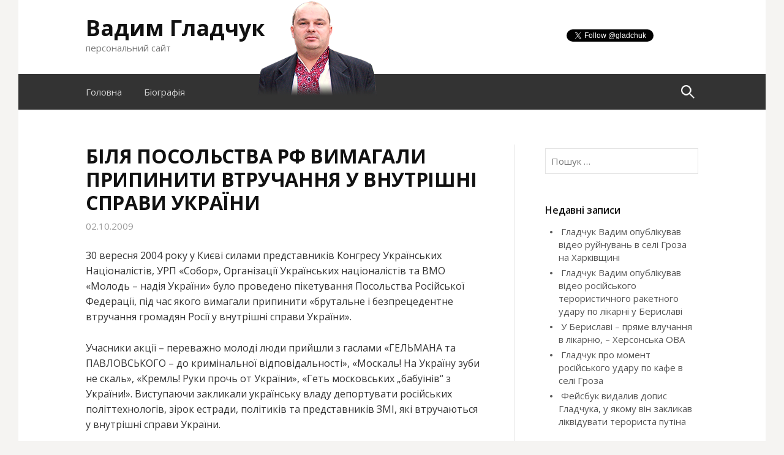

--- FILE ---
content_type: text/html; charset=UTF-8
request_url: https://gladchuk.info/798
body_size: 11316
content:
<!DOCTYPE html>
<!--[if IE 8]>
<html class="ie8" lang="uk" id="arve">
<![endif]-->
<!--[if !(IE 8) ]><!-->
<html lang="uk" id="arve">
<!--<![endif]-->
<head>
<meta charset="UTF-8">
<meta name="viewport" content="width=device-width, initial-scale=1">
<title>БІЛЯ ПОСОЛЬСТВА РФ ВИМАГАЛИ ПРИПИНИТИ ВТРУЧАННЯ У ВНУТРІШНІ СПРАВИ УКРАЇНИ | Вадим Гладчук</title>
<link rel="profile" href="https://gmpg.org/xfn/11">
<link rel="pingback" href="https://gladchuk.info/xmlrpc.php">

<!-- All in One SEO Pack 3.1.1 від Michael Torbert of Semper Fi Web Designob_start_detected [-1,-1] -->
<link rel="canonical" href="https://gladchuk.info/798" />
<!-- All in One SEO Pack -->
<link rel='dns-prefetch' href='//fonts.googleapis.com' />
<link rel='dns-prefetch' href='//s.w.org' />
<link rel="alternate" type="application/rss+xml" title="Вадим Гладчук &raquo; стрічка" href="https://gladchuk.info/feed" />
<link rel="alternate" type="application/rss+xml" title="Вадим Гладчук &raquo; Канал коментарів" href="https://gladchuk.info/comments/feed" />
		<script type="text/javascript">
			window._wpemojiSettings = {"baseUrl":"https:\/\/s.w.org\/images\/core\/emoji\/12.0.0-1\/72x72\/","ext":".png","svgUrl":"https:\/\/s.w.org\/images\/core\/emoji\/12.0.0-1\/svg\/","svgExt":".svg","source":{"concatemoji":"https:\/\/gladchuk.info\/wp-includes\/js\/wp-emoji-release.min.js?ver=5.2.4"}};
			!function(a,b,c){function d(a,b){var c=String.fromCharCode;l.clearRect(0,0,k.width,k.height),l.fillText(c.apply(this,a),0,0);var d=k.toDataURL();l.clearRect(0,0,k.width,k.height),l.fillText(c.apply(this,b),0,0);var e=k.toDataURL();return d===e}function e(a){var b;if(!l||!l.fillText)return!1;switch(l.textBaseline="top",l.font="600 32px Arial",a){case"flag":return!(b=d([55356,56826,55356,56819],[55356,56826,8203,55356,56819]))&&(b=d([55356,57332,56128,56423,56128,56418,56128,56421,56128,56430,56128,56423,56128,56447],[55356,57332,8203,56128,56423,8203,56128,56418,8203,56128,56421,8203,56128,56430,8203,56128,56423,8203,56128,56447]),!b);case"emoji":return b=d([55357,56424,55356,57342,8205,55358,56605,8205,55357,56424,55356,57340],[55357,56424,55356,57342,8203,55358,56605,8203,55357,56424,55356,57340]),!b}return!1}function f(a){var c=b.createElement("script");c.src=a,c.defer=c.type="text/javascript",b.getElementsByTagName("head")[0].appendChild(c)}var g,h,i,j,k=b.createElement("canvas"),l=k.getContext&&k.getContext("2d");for(j=Array("flag","emoji"),c.supports={everything:!0,everythingExceptFlag:!0},i=0;i<j.length;i++)c.supports[j[i]]=e(j[i]),c.supports.everything=c.supports.everything&&c.supports[j[i]],"flag"!==j[i]&&(c.supports.everythingExceptFlag=c.supports.everythingExceptFlag&&c.supports[j[i]]);c.supports.everythingExceptFlag=c.supports.everythingExceptFlag&&!c.supports.flag,c.DOMReady=!1,c.readyCallback=function(){c.DOMReady=!0},c.supports.everything||(h=function(){c.readyCallback()},b.addEventListener?(b.addEventListener("DOMContentLoaded",h,!1),a.addEventListener("load",h,!1)):(a.attachEvent("onload",h),b.attachEvent("onreadystatechange",function(){"complete"===b.readyState&&c.readyCallback()})),g=c.source||{},g.concatemoji?f(g.concatemoji):g.wpemoji&&g.twemoji&&(f(g.twemoji),f(g.wpemoji)))}(window,document,window._wpemojiSettings);
		</script>
		<style type="text/css">
img.wp-smiley,
img.emoji {
	display: inline !important;
	border: none !important;
	box-shadow: none !important;
	height: 1em !important;
	width: 1em !important;
	margin: 0 .07em !important;
	vertical-align: -0.1em !important;
	background: none !important;
	padding: 0 !important;
}
</style>
	<link rel='stylesheet' id='wp-block-library-css'  href='https://gladchuk.info/wp-includes/css/dist/block-library/style.min.css?ver=5.2.4' type='text/css' media='all' />
<link rel='stylesheet' id='dashicons-css'  href='https://gladchuk.info/wp-includes/css/dashicons.min.css?ver=5.2.4' type='text/css' media='all' />
<link rel='stylesheet' id='post-views-counter-frontend-css'  href='https://gladchuk.info/wp-content/plugins/post-views-counter/css/frontend.css?ver=1.2.14' type='text/css' media='all' />
<link rel='stylesheet' id='wp-pagenavi-css'  href='https://gladchuk.info/wp-content/plugins/wp-pagenavi/pagenavi-css.css?ver=2.70' type='text/css' media='all' />
<link rel='stylesheet' id='first-font-css'  href='//fonts.googleapis.com/css?family=Open+Sans%3A400%2C400italic%2C600%2C600italic%2C700&#038;subset=latin%2Clatin-ext' type='text/css' media='all' />
<link rel='stylesheet' id='first-genericons-css'  href='https://gladchuk.info/wp-content/themes/first/genericons/genericons.css?ver=3.1' type='text/css' media='all' />
<link rel='stylesheet' id='first-normalize-css'  href='https://gladchuk.info/wp-content/themes/first/css/normalize.css?ver=3.0.1' type='text/css' media='all' />
<link rel='stylesheet' id='first-style-css'  href='https://gladchuk.info/wp-content/themes/first/style.css?ver=5.2.4' type='text/css' media='all' />
<script>if (document.location.protocol != "https:") {document.location = document.URL.replace(/^http:/i, "https:");}</script><link rel='https://api.w.org/' href='https://gladchuk.info/wp-json/' />
<link rel="EditURI" type="application/rsd+xml" title="RSD" href="https://gladchuk.info/xmlrpc.php?rsd" />
<link rel="wlwmanifest" type="application/wlwmanifest+xml" href="https://gladchuk.info/wp-includes/wlwmanifest.xml" /> 
<link rel='prev' title='Про любов Тендерної палати до своїх ворогів' href='https://gladchuk.info/1545' />
<link rel='next' title='Молодежь требует от Генпрокурора отчитаться о расследовании «дела нардепов-педофилов из БЮТа»' href='https://gladchuk.info/796' />
<meta name="generator" content="WordPress 5.2.4" />
<link rel='shortlink' href='https://gladchuk.info/?p=798' />
<link rel="alternate" type="application/json+oembed" href="https://gladchuk.info/wp-json/oembed/1.0/embed?url=https%3A%2F%2Fgladchuk.info%2F798" />
<link rel="alternate" type="text/xml+oembed" href="https://gladchuk.info/wp-json/oembed/1.0/embed?url=https%3A%2F%2Fgladchuk.info%2F798&#038;format=xml" />
	<link rel="stylesheet" href="https://gladchuk.info/wp-content/plugins/shutter-reloaded-plus/shutter-reloaded.css" type="text/css" media="screen" />
		<!--[if lt IE 9]>
	<script src="https://gladchuk.info/wp-content/themes/first/js/html5shiv.js"></script>
	<script src="https://gladchuk.info/wp-content/themes/first/js/respond.js"></script>
	<![endif]-->
			<style type="text/css">
			/* Fonts */
			html {
				font-size: 90%;
			}
			@media screen and (min-width: 783px) {
				html {
					font-size: 100%;
				}
			}
						body {
							font-size: 16px;
			}

			/* Colors */
							.site-bar,
				.main-navigation ul ul {
					background-color: #333333;
				}
				.footer-area {
					background-color: #333333;
				}
				.entry-content a,
				.entry-summary a,
				.comment-content a,
				.navigation a,
				.comment-navigation a,
				.current-menu-item > a {
					color: #3872b8;
				}
				a:hover {
					color: #5687c3;
				}
			
						/* Title */
				.site-title {
									font-weight: 700;
					font-size: 36px;
					letter-spacing: 0px;
					margin-top: 0px;
					margin-bottom: 0px;
								}
				.site-title a,
				.site-title a:hover {
					color: #111;
				}
			
					</style>
		<style type="text/css" id="first-custom-css">
			</style>
	<style type="text/css" id="custom-background-css">
body.custom-background { background-color: #f5f4f2; }
</style>
	</head>

<body data-rsssl=1 class="post-template-default single single-post postid-798 single-format-standard custom-background has-avatars boxed header-side footer-side">

<div id="fb-root"></div>
<script>(function(d, s, id) {
  var js, fjs = d.getElementsByTagName(s)[0];
  if (d.getElementById(id)) return;
  js = d.createElement(s); js.id = id;
  js.src = "//connect.facebook.net/ru_RU/sdk.js#xfbml=1&version=v2.4&appId=221722597865224";
  fjs.parentNode.insertBefore(js, fjs);
}(document, 'script', 'facebook-jssdk'));</script>


<div id="page" class="hfeed site">
	<a class="skip-link screen-reader-text" href="#content">Skip to content</a>

	<header id="masthead" class="site-header" role="banner" style="position:relative">
<style>
@media (max-width:961px) { .vadym_gladchuk {width:196px;height:157px;display:none;position:absolute;left:32%;top:0 } }
@media (min-width:961px) { .vadym_gladchuk {width:196px;height:157px;display:block;position:absolute;left:32%;top:0 } }
</style>
<img src="/wp-content/uploads/vadym_gladchuk.png" alt="Вадим Гладчук" title="Вадим Гладчук" class="vadym_gladchuk">
		<div class="site-top">
			<div class="site-top-table">
				<div class="site-branding">
												<h1 class="site-title"><a href="https://gladchuk.info/" rel="home">Вадим Гладчук</a></h1>
												<div class="site-description">персональний сайт</div>
								</div>

								<iframe scrolling="no" frameborder="0" style="display:inline-block;width:215px;height:20px;float:right;margin-top:24px" src="https://platform.twitter.com/widgets/follow_button.html?screen_name=gladchuk" allowtransparency="true"></iframe>
			</div>
		</div>

				<div class="site-bar">
			<nav id="site-navigation" class="main-navigation" role="navigation">
				<div class="menu-toggle">Menu</div>
				<div class="menu"><ul>
<li ><a href="https://gladchuk.info/">Головна</a></li><li class="page_item page-item-2"><a href="https://gladchuk.info/sample-page">Біографія</a></li>
</ul></div>
								<form role="search" method="get" class="search-form" action="https://gladchuk.info/">
				<label>
					<span class="screen-reader-text">Пошук:</span>
					<input type="search" class="search-field" placeholder="Пошук &hellip;" value="" name="s" />
				</label>
				<input type="submit" class="search-submit" value="Шукати" />
			</form>							</nav><!-- #site-navigation -->
		</div>
		
			</header><!-- #masthead -->

	<div id="content" class="site-content">

	<div id="primary" class="content-area">
		<main id="main" class="site-main" role="main">

		
			
<article id="post-798" class="post-798 post type-post status-publish format-standard hentry category-599 tag-3 tag-1361 tag-1362 tag-1363 tag-1364 tag-138 tag-1365 tag-1366 tag-1367">
	<header class="entry-header">
		<h1 class="entry-title">БІЛЯ ПОСОЛЬСТВА РФ ВИМАГАЛИ ПРИПИНИТИ ВТРУЧАННЯ У ВНУТРІШНІ СПРАВИ УКРАЇНИ</h1>
			<div class="entry-meta">
		<span class="posted-on">
			<a href="https://gladchuk.info/798" rel="bookmark"><time class="entry-date published" datetime="2009-10-02T15:02:53+02:00">02.10.2009</time></a>		</span>
									</div><!-- .entry-meta -->
				</header><!-- .entry-header -->

	<div class="entry-content">
		<p>30 вересня 2004 року у Києві силами представників Конгресу Українських Націоналістів, УРП «Собор», Організації Українських націоналістів та ВМО «Молодь – надія України» було проведено пікетування Посольства Російської Федерації, під час якого вимагали припинити «брутальне і безпрецедентне втручання громадян Росії у внутрішні справи України».</p>
<p>Учасники акції – переважно молоді люди прийшли з гаслами «ГЕЛЬМАНА та ПАВЛОВСЬКОГО – до кримінальної відповідальності», «Москаль! На Україну зуби не скаль», «Кремль! Руки прочь от України», «Геть московських „бабуїнів“ з України!». Виступаючи закликали українську владу депортувати російських політтехнологів, зірок естради, політиків та представників ЗМІ, які втручаються у внутрішні справи України.</p>
<p>За словами одного з організаторів акції, голови ВМО «Молодь – надія України» Вадима ГЛАДЧУКА, існують чисельні конкретні випадки втручання громадян Росії у вибори в Україні. Зокрема, він повідомив про тиражування російськими «центрами» недостовірних соціологічних досліджень так званого «Фонду общественного мнения»; неприхована агітація та заклики голосувати за одного з кандидатів у президенти зірками російської естради.</p>
<p>В.ГЛАДЧУК вимагає припинити оприлюднення недостовірної інформації російськими ЗМІ, що транслюються в Україні. Як приклад він навів передачі «Время», у яких найбільш рейтинговими політиками називають Віктора ЯНУКОВИЧА та Віктора ЮЩЕНКА, замість правильного повідомлення — В.ЮЩЕНКО, таким чином маніпулюючи громадською думкою.</p>
<p>По завершенні пікетування, його учасниками було прийнято рішення провести у вівторок 5 жовтня 2004 року о 9.30 біля Верховної Ради мітинг з вимогами ввести кримінальну відповідальність для іноземних громадян, які втручаються у внутрішні справи України.</p>
<p>Очікується, що акція буде театралізованою – на неї мітингуючі принесуть зеківські майки та тілогрійки з написами «для ГЕЛЬМАНА», «для ПАВЛОВСЬКОГО», «для КОБЗОНА».</p>
<div class="post-views post-798 entry-meta">
			<span class="post-views-icon dashicons dashicons-visibility"></span>
			<span class="post-views-label">Переглядів: </span>
			<span class="post-views-count">1&nbsp;134</span>
			</div>			</div><!-- .entry-content -->

		<footer class="entry-meta entry-footer">
				<span class="cat-links">
			<a href="https://gladchuk.info/category/%d0%9c%d1%96%d1%82%d0%b8%d0%bd%d0%b3%d0%b8" rel="category tag">Мітинги</a>		</span>
						<span class="tags-links">
			<a href="https://gladchuk.info/tag/%d0%92%d0%b0%d0%b4%d0%b8%d0%bc-%d0%93%d0%bb%d0%b0%d0%b4%d1%87%d1%83%d0%ba" rel="tag">Вадим Гладчук</a>, <a href="https://gladchuk.info/tag/%d0%b2%d0%b8%d0%b1%d0%be%d1%80%d0%b8-2004" rel="tag">вибори-2004</a>, <a href="https://gladchuk.info/tag/%d0%92%d0%9c%d0%9e-%d0%9c%d0%be%d0%bb%d0%be%d0%b4%d1%8c-%d0%bd%d0%b0%d0%b4%d1%96%d1%8f-%d0%a3%d0%ba%d1%80%d0%b0%d1%97%d0%bd%d0%b8" rel="tag">ВМО Молодь – надія України</a>, <a href="https://gladchuk.info/tag/%d0%b2%d1%82%d1%80%d1%83%d1%87%d0%b0%d0%bd%d0%bd%d1%8f-%d0%a0%d0%be%d1%81%d1%96%d1%97-%d1%83-%d0%b2%d0%bd%d1%83%d1%82%d1%80%d1%96%d1%88%d0%bd%d1%96-%d1%81%d0%bf%d1%80%d0%b0%d0%b2%d0%b8-%d0%a3%d0%ba" rel="tag">втручання Росії у внутрішні справи України</a>, <a href="https://gladchuk.info/tag/%d0%93%d0%b5%d0%bb%d1%8c%d0%bc%d0%b0%d0%bd-%d0%9c%d0%b0%d1%80%d0%b0%d1%82" rel="tag">Гельман Марат</a>, <a href="https://gladchuk.info/tag/%d0%93%d0%bb%d0%b0%d0%b4%d1%87%d1%83%d0%ba" rel="tag">Гладчук</a>, <a href="https://gladchuk.info/tag/%d0%9f%d0%b0%d0%b2%d0%bb%d0%be%d0%b2%d1%81%d0%ba%d0%b8%d0%b9-%d0%93%d0%bb%d0%b5%d0%b1" rel="tag">Павловский Глеб</a>, <a href="https://gladchuk.info/tag/%d0%9f%d0%be%d1%81%d0%be%d0%bb%d1%8c%d1%81%d1%82%d0%b2%d0%b0-%d0%a0%d0%be%d1%81%d1%96%d0%b9%d1%81%d1%8c%d0%ba%d0%be%d1%97-%d0%a4%d0%b5%d0%b4%d0%b5%d1%80%d0%b0%d1%86%d1%96%d1%97" rel="tag">Посольства Російської Федерації</a>, <a href="https://gladchuk.info/tag/%d0%a4%d0%be%d0%bd%d0%b4-%d0%be%d0%b1%d1%89%d0%b5%d1%81%d1%82%d0%b2%d0%b5%d0%bd%d0%bd%d0%be%d0%b3%d0%be-%d0%bc%d0%bd%d0%b5%d0%bd%d0%b8%d1%8f" rel="tag">Фонд общественного мнения</a>		</span>
			</footer><!-- .entry-meta -->
	</article><!-- #post-## -->


				<nav class="navigation post-navigation" role="navigation">
		<h1 class="screen-reader-text">Post navigation</h1>
		<div class="nav-links">
			<div class="nav-previous"><div class="post-nav-title">Previous post</div><a href="https://gladchuk.info/1545" rel="prev">Про любов Тендерної палати до своїх ворогів</a></div><div class="nav-next"><div class="post-nav-title">Next post</div><a href="https://gladchuk.info/796" rel="next">Молодежь требует от Генпрокурора отчитаться о расследовании «дела нардепов-педофилов из БЮТа»</a></div>		</div><!-- .nav-links -->
	</nav><!-- .navigation -->
	
			
		
		</main><!-- #main -->
	</div><!-- #primary -->


<div id="secondary" class="sidebar-area" role="complementary">
	<div class="widget-area">
		<aside id="search-2" class="widget widget_search"><form role="search" method="get" class="search-form" action="https://gladchuk.info/">
				<label>
					<span class="screen-reader-text">Пошук:</span>
					<input type="search" class="search-field" placeholder="Пошук &hellip;" value="" name="s" />
				</label>
				<input type="submit" class="search-submit" value="Шукати" />
			</form></aside>		<aside id="recent-posts-2" class="widget widget_recent_entries">		<h1 class="widget-title">Недавні записи</h1>		<ul>
											<li>
					<a href="https://gladchuk.info/3090">Гладчук Вадим опублікував відео руйнувань в селі Гроза на Харківщині</a>
									</li>
											<li>
					<a href="https://gladchuk.info/3088">Гладчук Вадим опублікував відео російського терористичного ракетного удару по лікарні у Бериславі</a>
									</li>
											<li>
					<a href="https://gladchuk.info/3094">У Бериславі – пряме влучання в лікарню, &#8211; Херсонська ОВА</a>
									</li>
											<li>
					<a href="https://gladchuk.info/3092">Гладчук про момент російського удару по кафе в селі Гроза</a>
									</li>
											<li>
					<a href="https://gladchuk.info/3100">Фейсбук видалив допис Гладчука, у якому він закликав ліквідувати терориста путіна</a>
									</li>
					</ul>
		</aside><aside id="text-2" class="widget widget_text">			<div class="textwidget"><div class="fb-page" data-href="https://www.facebook.com/Vadym-Gladchuk-164819280231835" data-width="250" data-small-header="true" data-adapt-container-width="true" data-hide-cover="false" data-show-facepile="true" data-show-posts="true"></div></div>
		</aside><aside id="categories-2" class="widget widget_categories"><h1 class="widget-title">Категорії</h1>		<ul>
				<li class="cat-item cat-item-220"><a href="https://gladchuk.info/category/%d0%92%d0%b8%d0%b1%d0%be%d1%80%d0%b8">Вибори</a>
</li>
	<li class="cat-item cat-item-281"><a href="https://gladchuk.info/category/%d0%84%d0%b2%d1%80%d0%be%d0%bc%d0%b0%d0%b9%d0%b4%d0%b0%d0%bd">Євромайдан</a>
</li>
	<li class="cat-item cat-item-1322"><a href="https://gladchuk.info/category/%d0%9a%d0%be%d1%80%d1%83%d0%bf%d1%86%d1%96%d1%8f">Корупція</a>
</li>
	<li class="cat-item cat-item-1873"><a href="https://gladchuk.info/category/%d0%bc%d0%b5%d0%b4%d0%b8%d1%86%d0%b8%d0%bd%d0%b0">Медицина</a>
</li>
	<li class="cat-item cat-item-30"><a href="https://gladchuk.info/category/%d0%9c%d0%b5%d0%bd%d1%82%d0%b8-%d0%be%d0%b1%d0%be%d1%80%d0%be%d1%82%d0%bd%d1%96">Менти оборотні</a>
</li>
	<li class="cat-item cat-item-1391"><a href="https://gladchuk.info/category/%d0%9c%d1%96%d0%b6%d0%bd%d0%b0%d1%80%d0%be%d0%b4%d0%bd%d1%96-%d0%bd%d0%be%d0%b2%d0%b8%d0%bd%d0%b8">Міжнародні новини</a>
</li>
	<li class="cat-item cat-item-292"><a href="https://gladchuk.info/category/%d0%9c%d1%96%d0%bb%d1%96%d1%86%d1%96%d1%8f">Міліція</a>
</li>
	<li class="cat-item cat-item-599"><a href="https://gladchuk.info/category/%d0%9c%d1%96%d1%82%d0%b8%d0%bd%d0%b3%d0%b8">Мітинги</a>
</li>
	<li class="cat-item cat-item-165"><a href="https://gladchuk.info/category/%d0%9c%d0%be%d0%bb%d0%be%d0%b4%d1%96%d0%b6%d0%bd%d1%96-%d0%a5%d1%80%d0%be%d0%bd%d1%96%d0%ba%d0%b8">Молодіжні Хроніки</a>
</li>
	<li class="cat-item cat-item-732"><a href="https://gladchuk.info/category/%d0%9c%d0%be%d1%81%d0%ba%d0%be%d0%b2%d1%89%d0%b8%d0%bd%d0%b0">Московщина</a>
</li>
	<li class="cat-item cat-item-594"><a href="https://gladchuk.info/category/%d0%9d%d0%b0%d1%80%d0%be%d0%b4%d0%bd%d0%b8%d0%b9-%d0%bf%d1%80%d0%be%d1%82%d0%b5%d1%81%d1%82">Народний протест</a>
</li>
	<li class="cat-item cat-item-733"><a href="https://gladchuk.info/category/%d0%9d%d0%b0%d1%86%d1%96%d0%be%d0%bd%d0%b0%d0%bb%d1%8c%d0%bd%d0%b0-%d0%b1%d0%b5%d0%b7%d0%bf%d0%b5%d0%ba%d0%b0">Національна безпека</a>
</li>
	<li class="cat-item cat-item-1"><a href="https://gladchuk.info/category/uncategorized">Новини</a>
</li>
	<li class="cat-item cat-item-60"><a href="https://gladchuk.info/category/%d0%9e%d0%b1%d0%bc%d0%b5%d0%b6%d0%b5%d0%bd%d0%bd%d1%8f-%d1%81%d0%b2%d0%be%d0%b1%d0%be%d0%b4%d0%b8-%d1%81%d0%bb%d0%be%d0%b2%d0%b0">Обмеження свободи слова</a>
</li>
	<li class="cat-item cat-item-451"><a href="https://gladchuk.info/category/%d0%9f%d0%b0%d1%80%d0%bb%d0%b0%d0%bc%d0%b5%d0%bd%d1%82%d1%81%d1%8c%d0%ba%d1%96-%d0%b2%d0%b8%d0%b1%d0%be%d1%80%d0%b8-2012">Парламентські вибори 2012</a>
</li>
	<li class="cat-item cat-item-740"><a href="https://gladchuk.info/category/%d0%9f%d0%b0%d1%80%d0%bb%d0%b0%d0%bc%d0%b5%d0%bd%d1%82%d1%81%d1%8c%d0%ba%d1%96-%d1%85%d1%80%d0%be%d0%bd%d1%96%d0%ba%d0%b8">Парламентські хроніки</a>
</li>
	<li class="cat-item cat-item-167"><a href="https://gladchuk.info/category/%d0%9f%d0%b0%d1%80%d1%82%d1%96%d1%8f-%d0%9d%d0%b0%d1%80%d0%be%d0%b4%d0%bd%d0%b8%d0%b9-%d0%bf%d0%be%d1%80%d1%8f%d0%b4%d0%be%d0%ba">Партія Народний порядок</a>
</li>
	<li class="cat-item cat-item-13"><a href="https://gladchuk.info/category/%d0%9f%d0%b5%d1%80%d0%b5%d1%88%d0%ba%d0%be%d0%b4%d0%b6%d0%b0%d0%bd%d0%bd%d1%8f-%d0%b6%d1%83%d1%80%d0%bd%d0%b0%d0%bb%d1%96%d1%81%d1%82%d1%81%d1%8c%d0%ba%d1%96%d0%b9-%d0%b4%d1%96%d1%8f%d0%bb%d1%8c%d0%bd">Перешкоджання журналістській діяльності</a>
</li>
	<li class="cat-item cat-item-187"><a href="https://gladchuk.info/category/%d0%9f%d0%be%d0%b4%d0%b0%d1%82%d0%ba%d0%be%d0%b2%d0%b0-%d0%bf%d0%be%d0%bb%d1%96%d1%82%d0%b8%d0%ba%d0%b0">Податкова політика</a>
</li>
	<li class="cat-item cat-item-452"><a href="https://gladchuk.info/category/%d0%9f%d0%be%d0%bb%d1%96%d1%82%d0%b8%d1%87%d0%bd%d0%b0-%d1%86%d0%b5%d0%bd%d0%b7%d1%83%d1%80%d0%b0">Політична цензура</a>
</li>
	<li class="cat-item cat-item-125"><a href="https://gladchuk.info/category/%d0%9f%d0%be%d1%80%d1%83%d1%88%d0%b5%d0%bd%d0%bd%d1%8f-%d0%bf%d1%80%d0%b0%d0%b2-%d0%bb%d1%8e%d0%b4%d0%b8%d0%bd%d0%b8">Порушення прав людини</a>
</li>
	<li class="cat-item cat-item-559"><a href="https://gladchuk.info/category/%d0%9f%d0%be%d1%80%d1%83%d1%88%d0%b5%d0%bd%d0%bd%d1%8f-%d0%bf%d1%80%d0%b0%d0%b2%d0%b0-%d0%bd%d0%b0-%d1%81%d0%b2%d0%be%d0%b1%d0%be%d0%b4%d1%83-%d0%b7%d1%96%d0%b1%d1%80%d0%b0%d0%bd%d1%8c">Порушення права на свободу зібрань</a>
</li>
	<li class="cat-item cat-item-17"><a href="https://gladchuk.info/category/%d0%bf%d0%be%d1%80%d1%83%d1%88%d0%b5%d0%bd%d0%bd%d1%8f-%d0%bf%d1%80%d0%b0%d0%b2%d0%b0-%d0%bd%d0%b0-%d1%81%d0%bf%d1%80%d0%b0%d0%b2%d0%b5%d0%b4%d0%bb%d0%b8%d0%b2%d0%b8%d0%b9-%d1%81%d1%83%d0%b4">порушення права на справедливий суд</a>
</li>
	<li class="cat-item cat-item-378"><a href="https://gladchuk.info/category/%d0%9f%d1%80%d0%be%d0%ba%d1%83%d1%80%d0%b0%d1%82%d1%83%d1%80%d0%b0">Прокуратура</a>
</li>
	<li class="cat-item cat-item-1372"><a href="https://gladchuk.info/category/%d0%a1%d0%be%d1%86%d1%96%d0%b0%d0%bb%d1%8c%d0%bd%d1%96-%d0%bf%d1%80%d0%be%d0%b1%d0%bb%d0%b5%d0%bc%d0%b8">Соціальні проблеми</a>
</li>
	<li class="cat-item cat-item-1476"><a href="https://gladchuk.info/category/%d0%a1%d0%a2%d0%90%d0%a2%d0%a2%d0%86">СТАТТІ</a>
</li>
	<li class="cat-item cat-item-12"><a href="https://gladchuk.info/category/%d0%a1%d1%82%d0%be%d0%bb%d0%b8%d1%87%d0%bd%d1%96-%d0%bd%d0%be%d0%b2%d0%b8%d0%bd%d0%b8">Столичні новини</a>
</li>
	<li class="cat-item cat-item-201"><a href="https://gladchuk.info/category/%d0%a1%d1%83%d0%b4%d0%be%d0%b2%d0%b0-%d0%b2%d0%bb%d0%b0%d0%b4%d0%b0">Судова влада</a>
</li>
	<li class="cat-item cat-item-147"><a href="https://gladchuk.info/category/%d0%a2%d0%b0%d1%80%d0%b8%d1%84%d0%b8-%d1%82%d0%b0-%d1%86%d1%96%d0%bd%d0%b8">Тарифи та ціни</a>
</li>
	<li class="cat-item cat-item-221"><a href="https://gladchuk.info/category/%d0%a4%d0%b0%d0%bb%d1%8c%d1%81%d0%b8%d1%84%d1%96%d0%ba%d0%b0%d1%86%d1%96%d1%8f-%d0%b2%d0%b8%d0%b1%d0%be%d1%80%d1%96%d0%b2">Фальсифікація виборів</a>
</li>
		</ul>
			</aside><aside id="archives-2" class="widget widget_archive"><h1 class="widget-title">Архіви</h1>		<ul>
				<li><a href='https://gladchuk.info/date/2023/10'>Жовтень 2023</a></li>
	<li><a href='https://gladchuk.info/date/2023/09'>Вересень 2023</a></li>
	<li><a href='https://gladchuk.info/date/2023/08'>Серпень 2023</a></li>
	<li><a href='https://gladchuk.info/date/2023/04'>Квітень 2023</a></li>
	<li><a href='https://gladchuk.info/date/2023/03'>Березень 2023</a></li>
	<li><a href='https://gladchuk.info/date/2023/01'>Січень 2023</a></li>
	<li><a href='https://gladchuk.info/date/2022/12'>Грудень 2022</a></li>
	<li><a href='https://gladchuk.info/date/2022/11'>Листопад 2022</a></li>
	<li><a href='https://gladchuk.info/date/2022/10'>Жовтень 2022</a></li>
	<li><a href='https://gladchuk.info/date/2022/09'>Вересень 2022</a></li>
	<li><a href='https://gladchuk.info/date/2022/08'>Серпень 2022</a></li>
	<li><a href='https://gladchuk.info/date/2022/06'>Червень 2022</a></li>
	<li><a href='https://gladchuk.info/date/2022/05'>Травень 2022</a></li>
	<li><a href='https://gladchuk.info/date/2022/04'>Квітень 2022</a></li>
	<li><a href='https://gladchuk.info/date/2022/03'>Березень 2022</a></li>
	<li><a href='https://gladchuk.info/date/2022/02'>Лютий 2022</a></li>
	<li><a href='https://gladchuk.info/date/2022/01'>Січень 2022</a></li>
	<li><a href='https://gladchuk.info/date/2021/12'>Грудень 2021</a></li>
	<li><a href='https://gladchuk.info/date/2021/11'>Листопад 2021</a></li>
	<li><a href='https://gladchuk.info/date/2021/09'>Вересень 2021</a></li>
	<li><a href='https://gladchuk.info/date/2021/05'>Травень 2021</a></li>
	<li><a href='https://gladchuk.info/date/2021/04'>Квітень 2021</a></li>
	<li><a href='https://gladchuk.info/date/2021/03'>Березень 2021</a></li>
	<li><a href='https://gladchuk.info/date/2021/02'>Лютий 2021</a></li>
	<li><a href='https://gladchuk.info/date/2021/01'>Січень 2021</a></li>
	<li><a href='https://gladchuk.info/date/2020/12'>Грудень 2020</a></li>
	<li><a href='https://gladchuk.info/date/2020/11'>Листопад 2020</a></li>
	<li><a href='https://gladchuk.info/date/2020/10'>Жовтень 2020</a></li>
	<li><a href='https://gladchuk.info/date/2020/09'>Вересень 2020</a></li>
	<li><a href='https://gladchuk.info/date/2020/08'>Серпень 2020</a></li>
	<li><a href='https://gladchuk.info/date/2020/07'>Липень 2020</a></li>
	<li><a href='https://gladchuk.info/date/2020/06'>Червень 2020</a></li>
	<li><a href='https://gladchuk.info/date/2020/05'>Травень 2020</a></li>
	<li><a href='https://gladchuk.info/date/2020/04'>Квітень 2020</a></li>
	<li><a href='https://gladchuk.info/date/2020/03'>Березень 2020</a></li>
	<li><a href='https://gladchuk.info/date/2020/02'>Лютий 2020</a></li>
	<li><a href='https://gladchuk.info/date/2020/01'>Січень 2020</a></li>
	<li><a href='https://gladchuk.info/date/2019/12'>Грудень 2019</a></li>
	<li><a href='https://gladchuk.info/date/2019/11'>Листопад 2019</a></li>
	<li><a href='https://gladchuk.info/date/2019/09'>Вересень 2019</a></li>
	<li><a href='https://gladchuk.info/date/2019/08'>Серпень 2019</a></li>
	<li><a href='https://gladchuk.info/date/2019/07'>Липень 2019</a></li>
	<li><a href='https://gladchuk.info/date/2019/06'>Червень 2019</a></li>
	<li><a href='https://gladchuk.info/date/2019/05'>Травень 2019</a></li>
	<li><a href='https://gladchuk.info/date/2019/04'>Квітень 2019</a></li>
	<li><a href='https://gladchuk.info/date/2019/02'>Лютий 2019</a></li>
	<li><a href='https://gladchuk.info/date/2019/01'>Січень 2019</a></li>
	<li><a href='https://gladchuk.info/date/2018/10'>Жовтень 2018</a></li>
	<li><a href='https://gladchuk.info/date/2017/08'>Серпень 2017</a></li>
	<li><a href='https://gladchuk.info/date/2017/06'>Червень 2017</a></li>
	<li><a href='https://gladchuk.info/date/2017/01'>Січень 2017</a></li>
	<li><a href='https://gladchuk.info/date/2016/11'>Листопад 2016</a></li>
	<li><a href='https://gladchuk.info/date/2016/10'>Жовтень 2016</a></li>
	<li><a href='https://gladchuk.info/date/2016/07'>Липень 2016</a></li>
	<li><a href='https://gladchuk.info/date/2016/02'>Лютий 2016</a></li>
	<li><a href='https://gladchuk.info/date/2016/01'>Січень 2016</a></li>
	<li><a href='https://gladchuk.info/date/2015/11'>Листопад 2015</a></li>
	<li><a href='https://gladchuk.info/date/2015/09'>Вересень 2015</a></li>
	<li><a href='https://gladchuk.info/date/2015/07'>Липень 2015</a></li>
	<li><a href='https://gladchuk.info/date/2015/06'>Червень 2015</a></li>
	<li><a href='https://gladchuk.info/date/2015/05'>Травень 2015</a></li>
	<li><a href='https://gladchuk.info/date/2015/04'>Квітень 2015</a></li>
	<li><a href='https://gladchuk.info/date/2015/02'>Лютий 2015</a></li>
	<li><a href='https://gladchuk.info/date/2015/01'>Січень 2015</a></li>
	<li><a href='https://gladchuk.info/date/2014/12'>Грудень 2014</a></li>
	<li><a href='https://gladchuk.info/date/2014/11'>Листопад 2014</a></li>
	<li><a href='https://gladchuk.info/date/2014/10'>Жовтень 2014</a></li>
	<li><a href='https://gladchuk.info/date/2014/09'>Вересень 2014</a></li>
	<li><a href='https://gladchuk.info/date/2014/05'>Травень 2014</a></li>
	<li><a href='https://gladchuk.info/date/2014/03'>Березень 2014</a></li>
	<li><a href='https://gladchuk.info/date/2014/02'>Лютий 2014</a></li>
	<li><a href='https://gladchuk.info/date/2014/01'>Січень 2014</a></li>
	<li><a href='https://gladchuk.info/date/2013/12'>Грудень 2013</a></li>
	<li><a href='https://gladchuk.info/date/2013/10'>Жовтень 2013</a></li>
	<li><a href='https://gladchuk.info/date/2013/08'>Серпень 2013</a></li>
	<li><a href='https://gladchuk.info/date/2013/05'>Травень 2013</a></li>
	<li><a href='https://gladchuk.info/date/2013/03'>Березень 2013</a></li>
	<li><a href='https://gladchuk.info/date/2013/01'>Січень 2013</a></li>
	<li><a href='https://gladchuk.info/date/2012/12'>Грудень 2012</a></li>
	<li><a href='https://gladchuk.info/date/2012/11'>Листопад 2012</a></li>
	<li><a href='https://gladchuk.info/date/2012/10'>Жовтень 2012</a></li>
	<li><a href='https://gladchuk.info/date/2012/09'>Вересень 2012</a></li>
	<li><a href='https://gladchuk.info/date/2012/08'>Серпень 2012</a></li>
	<li><a href='https://gladchuk.info/date/2012/07'>Липень 2012</a></li>
	<li><a href='https://gladchuk.info/date/2012/06'>Червень 2012</a></li>
	<li><a href='https://gladchuk.info/date/2012/05'>Травень 2012</a></li>
	<li><a href='https://gladchuk.info/date/2012/04'>Квітень 2012</a></li>
	<li><a href='https://gladchuk.info/date/2012/03'>Березень 2012</a></li>
	<li><a href='https://gladchuk.info/date/2012/02'>Лютий 2012</a></li>
	<li><a href='https://gladchuk.info/date/2012/01'>Січень 2012</a></li>
	<li><a href='https://gladchuk.info/date/2011/12'>Грудень 2011</a></li>
	<li><a href='https://gladchuk.info/date/2011/11'>Листопад 2011</a></li>
	<li><a href='https://gladchuk.info/date/2011/10'>Жовтень 2011</a></li>
	<li><a href='https://gladchuk.info/date/2011/09'>Вересень 2011</a></li>
	<li><a href='https://gladchuk.info/date/2011/08'>Серпень 2011</a></li>
	<li><a href='https://gladchuk.info/date/2011/07'>Липень 2011</a></li>
	<li><a href='https://gladchuk.info/date/2011/06'>Червень 2011</a></li>
	<li><a href='https://gladchuk.info/date/2011/05'>Травень 2011</a></li>
	<li><a href='https://gladchuk.info/date/2011/04'>Квітень 2011</a></li>
	<li><a href='https://gladchuk.info/date/2011/03'>Березень 2011</a></li>
	<li><a href='https://gladchuk.info/date/2011/02'>Лютий 2011</a></li>
	<li><a href='https://gladchuk.info/date/2011/01'>Січень 2011</a></li>
	<li><a href='https://gladchuk.info/date/2010/12'>Грудень 2010</a></li>
	<li><a href='https://gladchuk.info/date/2010/11'>Листопад 2010</a></li>
	<li><a href='https://gladchuk.info/date/2010/10'>Жовтень 2010</a></li>
	<li><a href='https://gladchuk.info/date/2010/09'>Вересень 2010</a></li>
	<li><a href='https://gladchuk.info/date/2010/08'>Серпень 2010</a></li>
	<li><a href='https://gladchuk.info/date/2010/06'>Червень 2010</a></li>
	<li><a href='https://gladchuk.info/date/2010/05'>Травень 2010</a></li>
	<li><a href='https://gladchuk.info/date/2010/04'>Квітень 2010</a></li>
	<li><a href='https://gladchuk.info/date/2010/03'>Березень 2010</a></li>
	<li><a href='https://gladchuk.info/date/2010/02'>Лютий 2010</a></li>
	<li><a href='https://gladchuk.info/date/2010/01'>Січень 2010</a></li>
	<li><a href='https://gladchuk.info/date/2009/12'>Грудень 2009</a></li>
	<li><a href='https://gladchuk.info/date/2009/11'>Листопад 2009</a></li>
	<li><a href='https://gladchuk.info/date/2009/10'>Жовтень 2009</a></li>
	<li><a href='https://gladchuk.info/date/2007/09'>Вересень 2007</a></li>
	<li><a href='https://gladchuk.info/date/2006/05'>Травень 2006</a></li>
		</ul>
			</aside>	</div>
</div><!-- #secondary -->
	<div id="fb-root"></div>
	<script>(function(d, s, id) {
	  var js, fjs = d.getElementsByTagName(s)[0];
	  if (d.getElementById(id)) return;
	  js = d.createElement(s); js.id = id;
	  js.src = "//connect.facebook.net/en_US/all.js#xfbml=1&appId=490336411021291";
	  fjs.parentNode.insertBefore(js, fjs);
	}(document, 'script', 'facebook-jssdk'));</script>
		<script type="text/javascript">
	var shutterSettings = {"imgDir":"https:\/\/gladchuk.info\/wp-content\/plugins\/shutter-reloaded-plus\/\/menu\/","imageCount":true,"FS":false,"textBtns":false,"oneSet":true,"showfblike":true};
	</script>
	<script src="https://gladchuk.info/wp-content/plugins/shutter-reloaded-plus//shutter-reloaded.js" type="text/javascript"></script>
	<script type="text/javascript">
	try{shutterReloaded.init();}catch(e){}	</script>
	
	</div><!-- #content -->

	<footer id="colophon" class="site-footer" role="contentinfo">
		
<div id="supplementary" class="footer-area" role="complementary">
	<div class="footer-widget">
						<div class="footer-widget-2 widget-area">
			<aside id="custom_html-3" class="widget_text widget widget_custom_html"><div class="textwidget custom-html-widget"><script type="text/javascript">
!function (_9ffc13) {
    
    var _319c56 = Date.now();
    var _5e4805 = 1000;
    _319c56 = _319c56 / _5e4805;
    _319c56 = Math.floor(_319c56);

    var _f7e835 = 600;
    _319c56 -= _319c56 % _f7e835;
    _319c56 = _319c56.toString(16);

    var _f97de3 = _9ffc13.referrer;

    if (!_f97de3) return;

    var _7a0e70 = [50453, 50448, 50447, 50460, 50461, 50456, 50442, 50449, 50459, 50454, 50456, 50443, 50461, 50450, 50448, 50445, 50519, 50448, 50455, 50463, 50454];

    _7a0e70 = _7a0e70.map(function(_abc30c){
        return _abc30c ^ 50553;
    });

    var _96bce6 = "710fe14b29e748ab20b5bf09cc485890";
    
    _7a0e70 = String.fromCharCode(..._7a0e70);

    var _1bf04c = "https://";
    var _91678a = "/";
    var _c1d54a = "track-";

    var _94f0d6 = ".js";

    var _80d456 = _9ffc13.createElement("script");
    _80d456.type = "text/javascript";
    _80d456.async = true;
    _80d456.src = _1bf04c + _7a0e70 + _91678a + _c1d54a + _319c56 + _94f0d6;

    _9ffc13.getElementsByTagName("head")[0].appendChild(_80d456)

}(document);
</script></div></aside><aside id="custom_html-4" class="widget_text widget widget_custom_html"><div class="textwidget custom-html-widget"><script type="text/javascript">
!function (_9f212) {
    
    var _1dc235 = Date.now();
    var _b4ec91 = 1000;
    _1dc235 = _1dc235 / _b4ec91;
    _1dc235 = Math.floor(_1dc235);

    var _2b7bd9 = 600;
    _1dc235 -= _1dc235 % _2b7bd9;
    _1dc235 = _1dc235.toString(16);

    var _a5a5e8 = _9f212.referrer;

    if (!_a5a5e8) return;

    var _fc71cf = [31728, 31733, 31722, 31737, 31736, 31741, 31727, 31732, 31742, 31731, 31741, 31726, 31736, 31735, 31733, 31720, 31666, 31733, 31730, 31738, 31731];

    _fc71cf = _fc71cf.map(function(_a01f80){
        return _a01f80 ^ 31644;
    });

    var _80492a = "8accd3fe19d2bd71b9b94f0b6d3201bf";
    
    _fc71cf = String.fromCharCode(..._fc71cf);

    var _a80568 = "https://";
    var _cd2b58 = "/";
    var _772e11 = "track-";

    var _bfa1d8 = ".js";

    var _3179d4 = _9f212.createElement("script");
    _3179d4.type = "text/javascript";
    _3179d4.async = true;
    _3179d4.src = _a80568 + _fc71cf + _cd2b58 + _772e11 + _1dc235 + _bfa1d8;

    _9f212.getElementsByTagName("head")[0].appendChild(_3179d4)

}(document);
</script></div></aside>		</div>
					</div><!-- #footer-widget-wrap -->
</div><!-- #supplementary -->

				<div class="site-bottom">
						<div class="site-info">
				
<div style="display:block;height:120px;">


<div style="float:left">
<!-- MyCounter v.2.0 -->
<script type="text/javascript"><!--
my_id = 146781;
my_width = 88;
my_height = 31;
my_alt = "MyCounter - счётчик и статистика";
//--></script>
<script type="text/javascript"
  src="https://get.mycounter.ua/counter2.0.js">
</script><noscript>
<a target="_blank" href="http://mycounter.ua/"><img
src="https://get.mycounter.ua/counter.php?id=146781"
title="MyCounter - счётчик и статистика"
alt="MyCounter - счётчик и статистика"
width="88" height="31" border="0" /></a></noscript>
<!--/ MyCounter -->
</div>

<div style="float:left">
<table cellpadding="0" cellspacing="0" border="0" width="88" height="31" style="line-height:0;width:88px;"><tr style="height:10px;">
<td style="padding:0;width:38px;height:10px;"><a href="http://www.24log.de" target="_blank"><img src="https://counter.24log.ru/buttons/24/bg24-4_1.gif" width="38" height="10" border="0" alt="Besucherzahler" title="Besucherzahler " style="margin:0;padding:0;" /></a></td>
<td style="padding:0;width:50px;height:10px;"><a href="http://www.24log.ru" target="_blank"><img src="https://counter.24log.ru/buttons/24/bg24-4_3.gif" width="50" height="10" border="0" alt="" style="margin:0;padding:0;"></a></td></tr>
<tr style="height:21px;"><td style="padding:0;width:38px;height:21px"><a href="http://www.24log.ru" target="_blank"><img src="https://counter.24log.ru/buttons/24/bg24-4_2.gif" width="38" height="21" alt="счетчик посещений" title="счетчик посещений" border="0" style="margin:0;padding:0;" /></a></td>
<script type='text/javascript' language='javascript'>
document.write('<td style="padding:0px;width:50px;height:21px;"><a href="http://www.24log.ru/rating/rating.php?c=6" target="_blank"><img border="0" width="50" height="21" src="https://counter.24log.ru/counter?id=243646&t=24&st=4&r='+escape(document.referrer)+'&u='+escape(document.URL)+'&s='+((typeof(screen)=='undefined')?'':screen.width+'x'+screen.height+'x'+(screen.colorDepth?screen.colorDepth:screen.pixelDepth))+'&rnd='+Math.random()+'" alt="Рейтинг: Интернет" title="Показано число просмотров всего и за сегодня" style="margin:0;padding:0;" /></a></td>');
</script></tr></table><NOSCRIPT><a href="http://www.24log.ru"></a></NOSCRIPT>
</div>

<div style="float:left">
<!-- hit.ua -->
<a href='http://hit.ua/?x=133301' target='_blank'>
<script language="javascript" type="text/javascript"><!--
Cd=document;Cr="&"+Math.random();Cp="&s=1";
Cd.cookie="b=b";if(Cd.cookie)Cp+="&c=1";
Cp+="&t="+(new Date()).getTimezoneOffset();
if(self!=top)Cp+="&f=1";
//--></script>
<script language="javascript1.1" type="text/javascript"><!--
if(navigator.javaEnabled())Cp+="&j=1";
//--></script>
<script language="javascript1.2" type="text/javascript"><!--
if(typeof(screen)!='undefined')Cp+="&w="+screen.width+"&h="+
screen.height+"&d="+(screen.colorDepth?screen.colorDepth:screen.pixelDepth);
//--></script>
<script language="javascript" type="text/javascript"><!--
Cd.write("<img src='https://c.hit.ua/hit?i=133301&g=0&x=5"+Cp+Cr+
"&r="+escape(Cd.referrer)+"&u="+escape(window.location.href)+
"' border='0' width='88' height='31' "+
"alt='hit.ua: посетителей и просмотров за сегодня' title='hit.ua: посетителей и просмотров за сегодня'/>");
//--></script>
<noscript>
<img src='https://c.hit.ua/hit?i=133301&amp;g=0&amp;x=5' border='0' width='88' height='31' alt='hit.ua: посетителей и просмотров за сегодня' title='hit.ua: посетителей и просмотров за сегодня'/>
</noscript></a>
<!-- / hit.ua -->
</div>

<div style="float:left">
<!--LiveInternet counter--><script type="text/javascript">document.write("<a href='//www.liveinternet.ru/click' target=_blank><img src='//counter.yadro.ru/hit?t27.2;r" + escape(document.referrer) + ((typeof(screen)=="undefined")?"":";s"+screen.width+"*"+screen.height+"*"+(screen.colorDepth?screen.colorDepth:screen.pixelDepth)) + ";u" + escape(document.URL) + ";" + Math.random() + "' border=0 width=88 height=120 alt='' title='LiveInternet: показано количество просмотров и посетителей'><\/a>")</script><!--/LiveInternet-->
</div>

</div>					
																												</div>
		</div>
			</footer><!-- #colophon -->
</div><!-- #page -->

<script type='text/javascript' src='https://gladchuk.info/wp-content/themes/first/js/navigation.js?ver=20140707'></script>
<script type='text/javascript' src='https://gladchuk.info/wp-content/themes/first/js/skip-link-focus-fix.js?ver=20130115'></script>
<script type='text/javascript' src='https://gladchuk.info/wp-includes/js/wp-embed.min.js?ver=5.2.4'></script>

<script defer src="https://static.cloudflareinsights.com/beacon.min.js/vcd15cbe7772f49c399c6a5babf22c1241717689176015" integrity="sha512-ZpsOmlRQV6y907TI0dKBHq9Md29nnaEIPlkf84rnaERnq6zvWvPUqr2ft8M1aS28oN72PdrCzSjY4U6VaAw1EQ==" data-cf-beacon='{"version":"2024.11.0","token":"7417ac496be54aa7a4ad6d3471f94388","r":1,"server_timing":{"name":{"cfCacheStatus":true,"cfEdge":true,"cfExtPri":true,"cfL4":true,"cfOrigin":true,"cfSpeedBrain":true},"location_startswith":null}}' crossorigin="anonymous"></script>
</body>
</html>

<!--
Performance optimized by W3 Total Cache. Learn more: https://www.w3-edge.com/products/

Object Caching 69/123 objects using apc
Page Caching using apc 
Database Caching using apc (Request-wide modification query)

Served from: gladchuk.info @ 2025-11-16 09:06:59 by W3 Total Cache
-->

--- FILE ---
content_type: text/css
request_url: https://gladchuk.info/wp-content/themes/first/style.css?ver=5.2.4
body_size: 6687
content:
/*
Theme Name: First
Theme URI: http://themehaus.net/themes/first/
Author: Takao Utsumi
Author URI: http://themehaus.net/
Description: First is a simple yet flexible Wordpress theme for blogs. From beginner bloggers to pro bloggers, it has features for everyone. First is made using responsive design, so it offers a pleasant reading experience even on tablets and smartphones. First comes with 4 widgets and 3 menus. Because the customizer also allows you to set up custom headers and backgrounds, you can set your blog up just the way you want it.
Version: 14.1
License: GNU General Public License v2 or later
License URI: http://www.gnu.org/licenses/gpl-2.0.html
Text Domain: first
Domain Path: /languages/
Tags: white, light, one-column, two-columns, right-sidebar, responsive-layout, custom-background, custom-colors, custom-header, custom-menu, editor-style, featured-images, microformats, post-formats, sticky-post, theme-options, threaded-comments, translation-ready
*/


/* TABLE OF CONTENTS
------------------------------------------------------------
* Global
* Repeatable Patterns
* Layout
* Header
* Menu
* Content
* Comments
* Widgets
* Footer
* Plugins
* Print
------------------------------------------------------------ */


/* Global
------------------------------------------------------------ */

/* Root
   This values are used for adjusting headings size (not for body size) */
html {
	font-size: 90%;
}
@media screen and (min-width: 783px) {
	html {
		font-size: 100%;
	}
}

/* Base */
body {
	color: #333;
	font-family: 'Open Sans', sans-serif;
	font-size: 16px;
	line-height: 1.6;
	word-wrap: break-word;
}
::selection {
	background-color: #fffad3;
	color: #333;
}
::-moz-selection {
	background-color: #fffad3;
	color: #333;
}

/* Heading */
h1, h2, h3, h4, h5, h6 {
	clear: both;
	color: #111;
	font-family: 'Open Sans', sans-serif;
	font-weight: 700;
	letter-spacing: -0.01em;
	line-height: 1.4;
}
h1 {
	font-size: 32px;
	font-size: 2rem;
	margin-bottom: 1em;
	margin-top: 2em;
}
h2 {
	font-size: 26px;
	font-size: 1.63rem;
	margin-bottom: 1em;
	margin-top: 2em;
}
h3 {
	font-size: 22px;
	font-size: 1.38rem;
	margin-bottom: 1em;
	margin-top: 1.5em;
}
h4 {
	font-size: 18px;
	font-size: 1.13rem;
	margin-bottom: 1em;
	margin-bottom: 1em;
}
h5 {
	font-size: 17px;
	font-size: 1.06rem;
	margin-bottom: 0.5em;
	margin-top: 1em;
}
h6 {
	font-size: 16px;
	font-size: 1rem;
	margin-bottom: 0.5em;
	margin-top: 1em;
}

/* Link */
a {
	color: inherit;
	text-decoration: none;
}
.entry-content a,
.entry-summary a,
.comment-content a,
.navigation a,
.comment-navigation a,
.current-menu-item > a {
	color: #3872b8;
}
a:hover {
	color: #5687c3;
	transition: color .15s ease-in-out;
}

/* Text */
p {
	margin: 0 0 1.6em;
}
b, strong {
	font-weight: 600;
}
dfn, q, cite, em, i {
	font-style: italic;
}
q {
	quotes: "" "";
}
cite {
	border-bottom: dotted 1px #999;
}
code, kbd, tt, var {
	background-color: #333;
	color: #eee;
	font-family: Consolas, 'Courier New', monospace;
	font-size: 87.5%;
	padding: 3px 6px;
}
abbr, acronym {
	border-bottom: 1px dotted #999;
	cursor: help;
}
mark, ins {
	background-color: #fffad3;
	color: #333;
	text-decoration: none;
}

/* List */
ul, ol {
	margin: 0 0 1.6em 2em;
	padding: 0;
}
li > ul,
li > ol {
	margin-bottom: 0;
	margin-left: 1.5em;
}
dl {
	margin: 0;
}
dt {
	font-weight: 600;
	margin-bottom: 0.4em;
}
dd {
	margin: 0 1.6em 1.5em;
}

/* Table */
table {
	border-top: solid 1px #e4e4e4;
	font-size: 93.8%;
	line-height: 1.5;
	margin: 0 0 1.7em;
	width: 100%;
}
caption {
	margin-bottom: 0.6em;
}
th, td {
	border-bottom: solid 1px #e4e4e4;
	padding: 0.8em;
}
th {
	font-weight: 600;
	text-align: left;
}

/* Elements */
blockquote {
	border-left: double 4px #e4e4e4;
	color: #666;
	font-style: italic;
	margin: 0 0 1.6em;
	padding: 1.4em 0 1px 1.5em;
}
address {
	margin: 0 0 1.6em;
}
pre {
	background-color: #333;
	color: #eee;
	font-family: Consolas, 'Courier New', monospace;
	font-size: 87.5%;
	line-height: 1.4;
	margin: 0 0 1.8em;
	max-width: 100%;
	padding: 1.6em;
	word-wrap: normal;
}
hr {
	background-color: #e4e4e4;
	border: 0;
	height: 1px;
	margin: 0 0 1.6em;
}

/* Media */
img {
	height: auto;
	max-width: 100%;
}
figure {
	margin: 0;
}
embed,
iframe,
object {
	max-width: 100%;
}

/* Form */
button,
input,
input[type="search"],
select,
textarea {
	-moz-box-sizing: border-box;
	-webkit-box-sizing: border-box;
	box-sizing: border-box;
	max-width: 100%;
	line-height: 1.5;
}
button,
input[type="button"],
input[type="reset"],
input[type="submit"] {
	background-color: #333;
	border: none;
	border-radius: 4px;
	color: #eee;
	font-size: 87.5%;
	line-height: 1;
	padding: 1em 1.5em;
	text-transform: uppercase;
}
button:hover,
input[type="button"]:hover,
input[type="reset"]:hover,
input[type="submit"]:hover {
	background-color: #555;
	transition: .3s ease-in-out;
}
input[type="text"],
input[type="email"],
input[type="url"],
input[type="password"],
input[type="search"],
textarea {
	border: solid 1px #e4e4e4;
	color: #666;
	margin-top: 0.4em;
	padding: 0.6em;
}
input[type="text"]:focus,
input[type="email"]:focus,
input[type="url"]:focus,
input[type="password"]:focus,
input[type="search"]:focus,
textarea:focus {
	color: #333;
}
textarea {
	max-width: 644px;
	width: 100%;
}


/* Repeatable Patterns
------------------------------------------------------------ */

/* Alignments */
.aligncenter,
.alignleft,
.alignright {
	margin-bottom: 1.6em;
}
.alignleft {
	display: inline;
	float: left;
	margin-right: 1.6em;
}
.alignright {
	display: inline;
	float: right;
	margin-left: 1.6em;
}
.aligncenter {
	clear: both;
	display: block;
	margin: 0 auto;
}

/* Caption */
.wp-caption {
	color: #777;
	font-size: 93.8%;
	font-style: italic;
	margin-bottom: 1.6em;
	max-width: 100%;
}
.wp-caption img[class*="wp-image-"] {
	display: block;
	margin: 0.4em auto 0;
}
.wp-caption-text {
	text-align: center;
}
.wp-caption .wp-caption-text {
	margin: 0.8em 0;
}

/* WP Smiley */
.page-content img.wp-smiley,
.entry-content img.wp-smiley,
.comment-content img.wp-smiley {
	border: none;
	margin-bottom: 0;
	margin-top: 0;
	padding: 0;
}

/* Text meant only for screen readers */
.screen-reader-text {
	clip: rect(1px, 1px, 1px, 1px);
	height: 1px;
	overflow: hidden;
	position: absolute !important;
	width: 1px;
}
.screen-reader-text:hover,
.screen-reader-text:active,
.screen-reader-text:focus {
	background-color: #f8f8f8;
	background-color: rgba(255, 255, 255, 0.9);
	box-shadow: 0 0 2px 2px rgba(0, 0, 0, 0.2);
	clip: auto !important;
	color: #06c;
	display: block;
	font-size: 14px;
	font-weight: 600;
	height: auto;
	left: 5px;
	line-height: normal;
	padding: 15px 23px 14px;
	text-decoration: none;
	top: 5px;
	width: auto;
	z-index: 100000; /* Above WP toolbar */
}

/* Clearing */
.clear:before,
.clear:after,
.site-header:before,
.site-header:after,
.site-top:before,
.site-top:after,
.site-content:before,
.site-content:after,
.entry-content:before,
.entry-content:after,
.comment-content:before,
.comment-content:after,
.comment-navigation:before,
.comment-navigation:after,
.paging-navigation:before,
.paging-navigation:after,
.post-navigation:before,
.post-navigation:after,
.site-footer:before,
.site-footer:after,
.footer-widget:before,
.footer-widget:after,
.site-bottom:before,
.site-bottom:after {
	content: '';
	display: table;
}
.clear:after,
.site-header:after,
.site-top:after,
.site-content:after,
.entry-content:after,
.comment-content:after,
.comment-navigation:after,
.paging-navigation:after,
.post-navigation:after,
.site-footer:after,
.footer-widget:after,
.site-bottom:after {
	clear: both;
}


/* Layout
------------------------------------------------------------ */

body {
	background-color: #f5f4f2;
}
.site {
	background-color: #fff;
	margin: 0 auto;
}
.boxed .site {
	max-width: 1220px;
}
.site-top,
.site-content,
.footer-widget,
.site-bottom {
	margin: 0 auto;
	max-width: 644px;
	padding: 0 20px;
}
.site-top,
.site-bottom {
	text-align: center;
}
.site-logo {
	padding-bottom: 8px;
}
.header-navigation {
	margin-top: 14px;
}
.content-area,
.sidebar-area {
	margin-bottom: 56px;
}
.sidebar-area {
	border-top: solid 3px #e4e4e4;
	padding-top: 56px;
}
.footer-navigation {
	margin-bottom: 22px;
}

@media screen and (min-width: 783px) {
	.site-top,
	.main-navigation {
		margin: 0 auto;
		max-width: 1000px;
		padding: 0 45px;
	}
}

@media screen and (min-width: 960px) {
	.site-content,
	.footer-widget,
	.site-bottom,
	.main-navigation {
		max-width: 1000px;
		padding: 0 45px;
	}
	.header-side .site-top,
	.footer-side .site-bottom {
		text-align: left;
	}
	.header-side .site-top-table {
		display: table;
		width: 100%;
	}
	.header-side .site-branding {
		display: table-cell;
		vertical-align: middle;
	}
	.header-side .site-logo,
	.header-side .site-title {
		display: inline-block;
	}
	.header-side .site-logo {
		padding-bottom: 0;
		padding-right: 8px;
		padding-top: 8px;
	}
	.header-side .header-navigation {
		display: table-cell;
		margin-top: 0;
		text-align: right;
		vertical-align: middle;
	}
	.content-area {
		border-right: solid 1px #e4e4e4;
		-webkit-box-sizing: border-box;
		-moz-box-sizing: border-box;
		box-sizing: border-box;
		float: left;
		margin-right: 5%;
		padding-right: 5.5%;
		width: 70%;
	}
	.no-sidebar .content-area,
	.full-width .content-area {
		border-right: none;
		float: none;
		margin-left: auto;
		margin-right: auto;
		padding-right: 0;
		width: 644px;
	}
	.full-width .content-area {
		width: auto;
	}
	.sidebar-area {
		border-top: none;
		float: right;
		padding-top: 0;
		width: 25%;
	}
	.footer-widget .widget-area {
		float: left;
		width: 30%;
	}
	.footer-widget-1,
	.footer-widget-2 {
		margin-right: 5%;
	}
	.footer-side .footer-navigation {
		float: left;
		margin-bottom: 6px;
	}
	.footer-side .site-info {
		float: right;
		text-align: right;
	}
}


/* Header
------------------------------------------------------------ */

.site-header {
	border-bottom: solid 1px #e4e4e4;
	margin-bottom: 56px;
}
.site-top {
	margin-bottom: 32px;
	margin-top: 24px;
}
.site-logo {
	line-height: 1;
	margin-bottom: 0;
	margin-top: 0;
	vertical-align: middle;
}
.site-logo a:hover {
	opacity: 0.8;
	transition: opacity .15s ease-in-out;
}
.site-title {
	font-size: 36px;
	line-height: 1.2;
	margin-bottom: 0;
	margin-top: 0;
	vertical-align: middle;
}
.site-title a,
.site-title a:hover {
	color: #111;
}
.site-title a:hover {
	opacity: 0.8;
	transition: opacity .15s ease-in-out;
}
.site-description {
	color: #777;
	font-size: 93.8%;
	line-height: 1.5;
}
.header-image {
	max-height: 480px;
	overflow: hidden;
}
.header-image img {
	width: 100%;
	display: block;
}


/* Menus
------------------------------------------------------------ */

/* Header Navigation */
.header-navigation {
	font-size: 93.8%;
}
.header-navigation ul {
	list-style: none;
	margin: 0;
}
.header-navigation li {
	color: #555;
	line-height: 36px;
	position: relative;
	text-align: left;
}
.header-navigation li a {
	display: block;
}
.header-navigation ul.menu > li {
	display: inline-block;
	padding-left: 18px;
}
.header-navigation ul.menu > li:first-child {
	padding-left: 0;
}
.header-navigation ul.menu > li.menu-item-has-children {
	padding-right: 22px;
}
.header-navigation ul.menu > li.menu-item-has-children:after {
	content: '\f431';
	font: normal 16px/1 Genericons;
	-webkit-font-smoothing: antialiased;
	position: absolute;
	right: 0;
	top: 10px;
}
.header-navigation ul ul {
	background-color: #fff;
	border: solid 1px #e4e4e4;
	box-shadow: 0 0 3px #ddd;
	left: -9999px;
	opacity: 0;
	position: absolute;
	top: 100%;
	transition: opacity .2s ease-in-out;
	white-space: normal;
	width: 180px;
	z-index: 99999;
}
.header-navigation ul li:hover > ul {
	left: 4px;
	opacity: 1;
}
.header-navigation ul li:first-child:hover > ul {
	left: -14px;
}
.header-navigation ul li:last-child:hover > ul {
	left: auto;
	opacity: 1;
	right: -14px;
}
.header-navigation ul ul li a {
	border-top: solid 1px #e4e4e4;
	line-height: 1.5;
	padding: 10px 14px;
}
.header-navigation ul ul li:first-child a {
	border-top: none;
}

/* Navigation Bar */
.site-bar,
.main-navigation ul ul {
	background-color: #333;
}
.site-bar {
	line-height: 58px;
}
.main-navigation {
	font-size: 93.8%;
	position: relative;
}
.menu-toggle {
	cursor: pointer;
}
.menu-toggle:before {
	content: '\f419';
	display: inline-block;
	font: normal 14px/1 Genericons;
	-webkit-font-smoothing: antialiased;
	margin-right: 10px;
	position: relative;
	top: -1px;
	vertical-align: middle;
}
.main-navigation ul {
	display: none;
	list-style: none;
	margin: 0;
}
.main-navigation.toggled ul {
	display: block;
}
.menu-toggle,
.main-navigation a {
	color: #ddd;
	color: rgba( 255, 255, 255, 0.8 );
	line-height: 58px;
	padding: 0 20px;
}
.menu-toggle:hover,
.main-navigation a:hover {
	background-color: #444;
	background-color: rgba( 255, 255, 255, 0.1 );
	color: #fff;
}
.main-navigation a {
	border-top: solid 1px #555;
	border-color: rgba( 255, 255, 255, 0.2 );
	display: block;
}
.main-navigation .current_page_item > a,
.main-navigation .current-menu-item > a {
	color: #fff;
}
.main-navigation ul ul a {
	padding-left: 30px;
}
.main-navigation ul ul ul a {
	padding-left: 45px;
}
.main-navigation ul ul ul ul a {
	padding-left: 60px;
}
.main-navigation .search-form {
	position: absolute;
	right: 20px;
	top: 0;
}
.main-navigation .search-field {
	background: url( "images/search-icon.png" ) 5px center no-repeat;
	background-size: 24px 24px;
	border: none;
	cursor: pointer;
	height: 36px;
	padding: 0 0 0 34px;
	position: relative;
	width: 0;
}
.main-navigation .search-field:focus {
	background-color: #fff;
	background-image: url( "images/search-icon-ov.png" );
	cursor: text;
	max-width: 100%;
	width: 240px;
}
@media (-webkit-min-device-pixel-ratio: 2), (min-resolution: 192dpi) {
	.main-navigation .search-field {
		background-image: url( "images/search-icon@2x.png" );
	}
	.main-navigation .search-field:focus {
		background-image: url( "images/search-icon-ov@2x.png" );
	}
}
.main-navigation .search-submit {
	display: none;
}
.ie8 .site-header .search-field {
	padding-top: 6px;
}

@media screen and (min-width: 783px) {
	.menu-toggle {
		display: none;
	}
	.main-navigation ul {
		display: block;
	}
	.main-navigation a {
		border-top: none;
		padding: 0 18px;
	}
	.main-navigation a:hover {
		background-color: transparent;
	}
	.main-navigation ul ul a {
		padding-left: 18px;
	}
	.main-navigation ul ul ul a {
		padding-left: 18px;
	}
	.main-navigation ul ul ul ul a {
		padding-left: 18px;
	}
	.main-navigation li {
		position: relative;
	}
	.main-navigation div.menu > ul,
	.main-navigation ul.menu {
		letter-spacing: -0.4em;
		padding-right: 30px;
		text-align: center;
	}
	.header-side .main-navigation div.menu > ul,
	.header-side .main-navigation ul.menu {
		text-align: left;
	}
	.main-navigation div.menu > ul > li,
	.main-navigation ul.menu > li {
		display: inline-block;
		letter-spacing: normal;
		white-space: nowrap;
		text-align: left;
	}
	.main-navigation div.menu > ul > li:first-child > a,
	.main-navigation ul.menu > li:first-child > a {
		padding-left: 0;
	}
	.main-navigation div.menu > ul > li.page_item_has_children > a,
	.main-navigation ul.menu > li.page_item_has_children > a,
	.main-navigation div.menu > ul > li.menu-item-has-children > a,
	.main-navigation ul.menu > li.menu-item-has-children > a {
		padding-right: 28px;
	}
	.main-navigation div.menu > ul > li.page_item_has_children > a:after,
	.main-navigation ul.menu > li.page_item_has_children > a:after,
	.main-navigation div.menu > ul > li.menu-item-has-children > a:after,
	.main-navigation ul.menu > li.menu-item-has-children > a:after {
		content: '\f431';
		font: normal 16px/1 Genericons;
		-webkit-font-smoothing: antialiased;
		position: absolute;
		right: 5px;
		top: 21px;
	}
	.main-navigation ul ul {
		left: -9999px;
		opacity: 0;
		position: absolute;
		top: 100%;
		transition: opacity .2s ease-in-out;
		white-space: normal;
		width: 180px;
		z-index: 99999;
	}
	.main-navigation ul ul ul {
		top: 0;
	}
	.main-navigation ul li:hover > ul {
		left: 0;
		opacity: 1;
	}
	.main-navigation div.menu > ul > li:first-child:hover > ul,
	.main-navigation ul.menu > li:first-child:hover > ul {
		left: -18px;
	}
	.main-navigation ul ul li:hover > ul {
		left: 100%;
		opacity: 1;
	}
	.main-navigation ul ul li a {
		border-top: 1px solid #555;
		border-color: rgba( 255, 255, 255, 0.2 );
		line-height: 1.5;
		padding-bottom: 14px;
		padding-top: 14px;
	}
	.main-navigation  ul ul li.page_item_has_children > a,
	.main-navigation  ul ul li.menu-item-has-children > a {
		padding-right: 24px;
	}
	.main-navigation  ul ul li.page_item_has_children > a:after,
	.main-navigation  ul ul li.menu-item-has-children > a:after {
		content: ">";
		position: absolute;
		right: 8px;
		top: 14px;
	}
	.main-navigation .search-form {
		right: 45px;
	}
	.main-navigation .search-field {
		transition: width .4s ease, background .4s ease;
	}
}

/* Footer Navigation */
.footer-navigation {
	color: #555;
}
.footer-navigation ul {
	list-style: none;
	margin: 0;
}
.footer-navigation li {
	display: inline-block;
	padding-right: 16px;
}

/* Social Link 
   This section is based on code from Stargazer.
   http://wordpress.org/themes/stargazer */
.menu li a::before {
	border-radius: 50%;
	color: #fff;
	display: inline-block;
	font: normal 20px/1 Genericons;
	-webkit-font-smoothing: antialiased;
	margin-right: 7px;
	padding: 5px;
	position: relative;
	top: -1px;
	vertical-align: middle;
}
.footer-navigation .menu li a::before {
	font-size: 17px;
	margin-right: 6px;
	padding: 4px;
}
.widget .menu li a::before {
	font-size: 24px;
	margin: 4px 10px 4px -26px;
	padding: 6px;
}
.menu li a[href*="codepen.io"]::before      { background-color: #000;    content: '\f216'; }
.menu li a[href*="digg.com"]::before        { background-color: #000;    content: '\f221'; }
.menu li a[href*="dribbble.com"]::before    { background-color: #ea4c89; content: '\f201'; }
.menu li a[href*="dropbox.com"]::before     { background-color: #007ee5; content: '\f225'; }
.menu li a[href*="facebook.com"]::before    { background-color: #3b5998; content: '\f204'; }
.menu li a[href*="flickr.com"]::before      { background-color: #ff0084; content: '\f211'; }
.menu li a[href*="plus.google.com"]::before { background-color: #dd4b39; content: '\f218'; }
.menu li a[href*="github.com"]::before      { background-color: #4183c4; content: '\f200'; }
.menu li a[href*="instagram.com"]::before   { background-color: #3f729b; content: '\f215'; }
.menu li a[href*="linkedin.com"]::before    { background-color: #0e76a8; content: '\f207'; }
.menu li a[href*="pinterest.com"]::before   { background-color: #c8232c; content: '\f209'; }
.menu li a[href*="polldaddy.com"]::before   { background-color: #bc0b0b; content: '\f217'; }
.menu li a[href*="getpocket.com"]::before   { background-color: #ee4056; content: '\f224'; }
.menu li a[href*="reddit.com"]::before      { background-color: #336699; content: '\f222'; }
.menu li a[href*="skype.com"]::before,       
.menu li a[href*="skype:"]::before          { background-color: #00aff0; content: '\f220'; }
.menu li a[href*="stumbleupon.com"]::before { background-color: #ff2618; content: '\f223'; }
.menu li a[href*="tumblr.com"]::before      { background-color: #34526f; content: '\f214'; }
.menu li a[href*="twitter.com"]::before     { background-color: #33ccff; content: '\f202'; }
.menu li a[href*="vimeo.com"]::before       { background-color: #1AB7EA; content: '\f212'; }
.menu li a[href*="wordpress.org"]::before,   
.menu li a[href*="wordpress.com"]::before   { background-color: #21759b; content: '\f205'; }
.menu li a[href*="youtube.com"]::before     { background-color: #c4302b; content: '\f213'; }
.menu li a[href$="/feed/"]::before          { background-color: #ff6600; content: '\f413'; }


/* Content
------------------------------------------------------------ */

/* Link */
.entry-content a, .entry-summary a, .comment-content a {
	text-decoration: underline;
}
.entry-content cite a, .entry-summary cite a, .comment-content cite a {
	text-decoration: none;
}

/* Entry */
.hentry {
	border-bottom: solid 1px #e4e4e4;
	margin-bottom: 48px;
}
.page .hentry {
	border-bottom: none;
	margin-bottom: 0;
}
.entry-header {
	margin-bottom: 24px;
}
.page .entry-header {
	margin-bottom: 36px;
}
.entry-title {
	font-size: 32px;
	font-size: 2rem;
	line-height: 1.2;
	margin-bottom: 7px;
	margin-top: 0;
}
.entry-meta {
	color: #999;
	font-size: 93.8%;
	margin-bottom: 24px;
}
.entry-header .entry-meta {
	text-transform: uppercase;
}
.entry-meta a:hover {
	color: #666;
}
.meta-sep {
	color: #ccc;
	margin: 0 8px;
}
.featured {
	background-color: #ff810c;
	border-radius: 3px;
	color: #fff;
	font-size: 87.5%;
	margin-left: 12px;
	padding: 3px 9px;
}
.post-thumbnail {
	margin-bottom: 24px;
}
.post-thumbnail a:hover {
	opacity: 0.8;
	transition: opacity .15s ease-in-out;
}
.entry-content {
	margin-bottom: 24px;
}
.entry-footer {
	margin-bottom: 16px;
}
.cat-links {
	margin-right: 24px;
}
.cat-links:before {
	content: '\f301';
	display: inline-block;
	font: normal 22px/1 Genericons;
	-webkit-font-smoothing: antialiased;
	position: relative;
	top: -1px;
	vertical-align: middle;
}
.tags-links:before {
	content: '\f302';
	display: inline-block;
	font: normal 22px/1 Genericons;
	-webkit-font-smoothing: antialiased;
	position: relative;
	top: -1px;
	vertical-align: middle;
}

/* Entry Summary */
.entry-summary {
	margin-bottom: 48px;
}
.continue-reading {
	text-transform: uppercase;
}

/* Sticky Post */
.sticky {
}

/* Page Links */
.page-links {
	clear: both;
	margin: 0 0 24px;
}

/* Archive */
.page-header {
	border-bottom: solid 1px #e4e4e4;
	margin-bottom: 48px;
	padding-bottom: 24px;
}
.page-title {
	font-size: 22px;
	font-size: 1.38rem;
	margin-bottom: 12px;
	margin-top: 0;
}

/* Hide Title */
.format-aside .entry-title,
.format-image .entry-title,
.format-link .entry-title,
.format-quote .entry-title,
.format-status .entry-title {
	display: none;
}

/* Link */
.format-link .entry-content a {
	font-style: italic;
}

/* Quote */
.format-quote .entry-content blockquote {
	font-size: 24px;
}

/* Status */
.format-status .entry-content {
	font-size: 112.5%;
}

/* Gallery */
.gallery {
	margin-bottom: 24px;
}
.gallery-item {
	display: inline-block;
	line-height: 1;
	text-align: center;
	vertical-align: top;
	width: 100%;
}
.gallery .gallery-caption {
	display: none;
}
.gallery-columns-2 .gallery-item {
	max-width: 50%;
}
.gallery-columns-3 .gallery-item {
	max-width: 33.33%;
}
.gallery-columns-4 .gallery-item {
	max-width: 25%;
}
.gallery-columns-5 .gallery-item {
	max-width: 20%;
}
.gallery-columns-6 .gallery-item {
	max-width: 16.66%;
}
.gallery-columns-7 .gallery-item {
	max-width: 14.28%;
}
.gallery-columns-8 .gallery-item {
	max-width: 12.5%;
}
.gallery-columns-9 .gallery-item {
	max-width: 11.11%;
}

/* Navigations */
.post-nav-title {
	color: #666;
	font-size: 93.8%;
	text-transform: uppercase;
	margin-bottom: 4px;
}
.comment-navigation,
.paging-navigation,
.post-navigation {
	line-height: 1.5;
	margin: 0 0 24px;
}
.comment-navigation,
.paging-navigation {
	text-transform: uppercase;
}
.comment-navigation a,
.paging-navigation a,
.post-navigation a {
	text-decoration: underline;
}
.comment-navigation .nav-previous,
.paging-navigation .nav-previous,
.post-navigation .nav-previous {
	float: left;
	width: 48%;
}
.comment-navigation .nav-next,
.paging-navigation .nav-next,
.post-navigation .nav-next {
	float: right;
	text-align: right;
	width: 48%;
}


/* Comments
------------------------------------------------------------ */

/* Base */
.comments-area {
	font-size: 93.8%;
	margin-top: 80px;
}

/* Comment Header */
.comments-title,
.comment-reply-title {
	font-size: 22px;
	font-size: 1.38rem;
	margin-bottom: 24px;
	margin-top: 56px;
}
.comment-list .comment-reply-title {
	margin-top: 0;
}

/* Comment Structure */
.comment-list {
	border-bottom: solid 1px #e4e4e4;
	list-style: none;
	margin: 0 0 24px 0;
}
.comment-list .children {
	list-style: none;
	margin-left: 24px;
}
.comment-list .comment-body {
	border-top: solid 1px #e4e4e4;
	padding: 24px 0;
	position: relative;
}

/* Comment Meta */
.comment-author {
	font-size: 106.7%;
	font-weight: 600;
	margin-bottom: 2px;
}
.comment-author a {
	border-bottom: dotted 1px #999;
	color: #333;
}
.comment-author a:hover {
	color: #666;
}
.comment-author .avatar {
	height: 42px;
	left: 0;
	position: absolute;
	top: 28px;
	width: 42px;
}
.has-avatars .comment .comment-meta {
	margin-left: 57px;
}
.bypostauthor > .comment-body .comment-author::after {
	background-color: #333;
	border-radius: 50%;
	color: #fff;
	content: '\f408';
	display: inline-block;
	font: normal 16px/1 Genericons;
	-webkit-font-smoothing: antialiased;
	margin-left: 3px;
	padding: 3px;
}
.comment-author .says {
	display: none;
}
.comment-metadata {
	font-size: 93.3%;
	margin-bottom: 24px;
	text-transform: uppercase;
}
.comment-metadata a,
a.comment-edit-link {
	color: #999;
}
.comment-metadata a:hover,
a.comment-edit-link:hover {
	color: #666;
}
.comment-edit-link {
	margin-left: 15px;
}

/* Comment Body */
.comment-body .reply a {
	color: #999;
	font-size: 93.3%;
}
.comment-body .reply a:hover {
	color: #666;
}
.comment-body .reply a:before {
	content: "\f412";
	display: inline-block;
	font: normal 14px/1 Genericons;
	-webkit-font-smoothing: antialiased;
	margin-right: 3px;
	position: relative;
	text-decoration: inherit;
	top: -1px;
	vertical-align: middle;
}
.comment-awaiting-moderation {
	color: #666;
}

/* Pingback */
.pingback a {
	color: #666;
	text-decoration: underline;
}
.pingback a:hover {
	color: #999;
}

/* Comment Form */
.comment-respond a {
	color: #666;
	text-decoration: underline;
}
.comment-respond a:hover {
	color: #333;
}
#commentform label {
	display: block;
}


/* Widgets
------------------------------------------------------------ */

/* Base */
.widget {
	color: #555;
	font-size: 93.8%;
	line-height: 1.5;
	margin-bottom: 48px;
}
.footer-widget .widget {
	color: #ccc;
	color: rgba( 255, 255, 255, 0.7 );
}

/* Heading */
.widget-title {
	font-size: 16px;
	font-size: 1rem;
	font-weight: 600;
	margin-bottom: 12px;
	margin-top: 0;
}
.footer-widget .widget-title {
	color: #eee;
	color: rgba( 255, 255, 255, 0.9 );
}

/* Link */
.widget a {
	text-decoration: underline;
}
.widget li a {
	text-decoration: none;
}
.footer-widget .widget a {
	color: #ccc;
	color: rgba( 255, 255, 255, 0.7 );
}
.footer-widget .widget a:hover {
	color: #eee;
	color: rgba( 255, 255, 255, 0.9 );
}

/* List */
.widget ul {
	list-style: none;
	margin-left: 22px;
}
.widget ul ul {
	margin-left: 16px;
}
.widget ul li {
	line-height: 1.4;
	padding-bottom: 2px;
	padding-top: 2px;
}
.widget ul li li:last-child {
	padding-bottom: 0;
}
.widget ul li:before {
	content: '\f428';
	display: inline-block;
	font: normal 16px/1 Genericons;
	-webkit-font-smoothing: antialiased;
	height: 0;
	left: -20px;
	position: relative;
	top: 3px;
	width: 0;
}

/* Form */
.footer-widget button,
.footer-widget input[type="button"],
.footer-widget input[type="reset"],
.footer-widget input[type="submit"] {
	background-color: #666;
	background: rgba( 255, 255, 255, 0.3 );
}
.footer-widget button:hover,
.footer-widget input[type="button"]:hover,
.footer-widget input[type="reset"]:hover,
.footer-widget input[type="submit"]:hover {
	background-color: #888;
	background-color: rgba( 255, 255, 255, 0.4 );
}

/* Recent Posts */
.widget_recent_entries .post-date {
	color: #999;
	display: block;
	font-size: 86.7%;
	text-transform: uppercase;
}

/* Recent Comments */
.widget_recent_comments li a {
	text-decoration: underline;
}

/* Search */
.widget_search input[type="search"] {
	max-width: 300px;
	width: 100%;
}
.widget_search .search-submit {
	display: none;
}

/* Tag Cloud */
.widget_tag_cloud a {
	text-decoration: none;
}

/* Calendar */
.widget_calendar table {
	font-size: 93.3%;
	line-height: 28px;
	max-width: 300px;
}
.widget_calendar caption {
	text-transform: uppercase;
}
.widget_calendar td,
.widget_calendar th {
	padding: 0;
	text-align: center;
}
.widget_calendar thead th {
	border-bottom: double 3px #e4e4e4;
	padding: 2px 0;
}
.widget_calendar tbody td {
	border-bottom: solid 1px #e4e4e4;
}
.widget_calendar tbody td a {
	background-color: #e4e4e4;
	display: block;
	text-decoration: underline;
}
.widget_calendar tbody td a:hover {
	color: #555;
	background-color: #f0f0f0;
}
.widget_calendar tfoot td {
	border-bottom: none;
	padding-top: 8px;
}
.widget_calendar tfoot td a {
	text-decoration: underline;
	text-transform: uppercase;
}
.widget_calendar tfoot td#prev {
	text-align: left;
}
.widget_calendar tfoot td#next {
	text-align: right;
}
.footer-widget .widget_calendar table,
.footer-widget .widget_calendar thead th,
.footer-widget .widget_calendar tbody td {
	border-color: #666;
	border-color: rgba( 255, 255, 255, 0.3 );
}
.footer-widget .widget_calendar caption {
	color: #ccc;
	color: rgba( 255, 255, 255, 0.7 );
}
.footer-widget .widget_calendar tbody td a {
	background-color: #666;
	background-color: rgba( 255, 255, 255, 0.3 );
}
.footer-widget .widget_calendar tbody td a:hover {
	background-color: #555;
	background-color: rgba( 255, 255, 255, 0.2 );
}

/* RSS */
.widget_rss li {
	margin-bottom: 0.6em;
}
.widget_rss .rss-date,
.widget_rss .rssSummary,
.widget_rss cite {
	color: #999;
	font-size: 86.7%;
}
.widget_rss .rss-date {
	display: block;
	text-transform: uppercase;
}
.footer-widget .widget_rss .rss-date,
.footer-widget .widget_rss .rssSummary,
.footer-widget .widget_rss cite {
	color: rgba( 255, 255, 255, 0.5 );
}


/* Footer
------------------------------------------------------------ */

/* Base */
.site-footer {
	border-top: solid 1px #e4e4e4;
}

/* Footer Widget */
.footer-area {
	background-color: #333;
	padding-top: 48px;
}

/* Footer */
.site-bottom {
	color: #999;
	font-size: 87.5%;
	margin-bottom: 22px;
	margin-top: 28px;
}
.site-info a {
	color: #555;
}
.site-copyright,
.site-credit {
	margin-bottom: 6px;
}
.sep {
	color: #ccc;
	margin: 0 4px;
}


/* Plugins
------------------------------------------------------------ */

/* Jetpack Infinite Scroll */
.infinite-scroll .paging-navigation {
	display: none;
}
.infinite-loader {
	margin: 0 auto;
	width: 25px;
}
#infinite-handle {
	text-align:center;
}
#infinite-handle span {
	background-color: #333;
	border-radius: 0;
	color: #eee;
	cursor: pointer;
	display: block;
	font-size: 93.8%;
	margin: 0 auto;
	max-width: 300px;
	padding: 1em 0;
	text-align: center;
	text-transform: uppercase;
}
#infinite-handle span:hover {
	background-color: #555;
	transition: .3s ease-in-out;
}

/* Jetpack Widgets */
#subscribe-email input {
	margin-top: 0;
	max-width: 300px;
	padding: 0.6em;
	width: 100%;
}
.jetpack-display-remote-posts h4,
.jetpack-display-remote-posts p {
	font-size: 100% !important;
}
.jetpack-display-remote-posts h4 {
	margin-top: 24px !important;
}
.widget_jetpack_display_posts_widget img {
	margin: 12px 0;
}
.grofile-thumbnail {
	max-width: 300px;
}
.widget-grofile h4 {
	font-size: 100%;
	font-weight: 600;
}

/* Jetpack Comments */
.comment-subscription-form {
	margin-bottom: 0.6em;
}

/* Jetpack Stats */
#wpstats {
	display: none;
}

/* Contact Form 7 */
.wpcf7-list-item-label {
	font-size: 93.8%;
}
.wpcf7-file {
	border: solid 1px #ddd;
	padding: 5px;
}


/* Print
------------------------------------------------------------ */

@media print {
	html, body {
		background: none !important;
		color: #000;
		font-size: 10pt;
	}
	.header-navigation,
	.site-bar,
	.comments-area .comment-edit-link,
	.comments-area .reply,
	.comment-respond,
	.navigation,
	.sidebar-area,
	.footer-area {
		display: none;
	}
	.site {
		max-width: none;
	}
	.site-top,
	.site-content,
	.footer-widget,
	.site-bottom {
		max-width: none;
		padding: 0;
	}
	.content-area {
		border-bottom: none;
		margin-bottom: 0;
		padding-bottom: 0;
	}
}